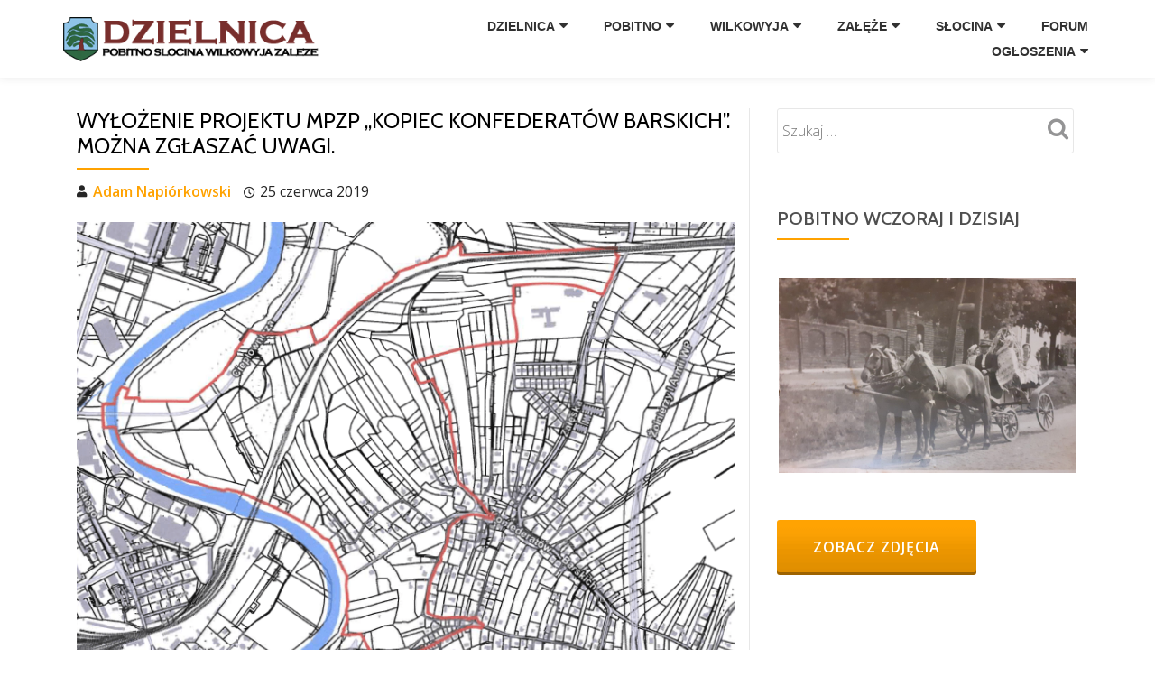

--- FILE ---
content_type: text/html; charset=UTF-8
request_url: https://dzielnica.rzeszow.pl/wylozenie-projektu-mpzp-kopiec-konfederatow-barskich-mozna-zglaszac-uwagi/
body_size: 17510
content:
<!DOCTYPE html>
<html lang="pl-PL" class="no-js">
<head>
<meta charset="UTF-8">
<meta name="viewport" content="width=device-width, initial-scale=1">
<link rel="profile" href="https://gmpg.org/xfn/11">
<link rel="pingback" href="https://dzielnica.rzeszow.pl/xmlrpc.php">
<script async src="//pagead2.googlesyndication.com/pagead/js/adsbygoogle.js"></script>
<script>
     (adsbygoogle = window.adsbygoogle || []).push({
          google_ad_client: "ca-pub-3478473642356477",
          enable_page_level_ads: true
     });
</script>
<title>Wyłożenie projektu MPZP „Kopiec Konfederatów Barskich”. Można zgłaszać uwagi. &#8211; Pobitno Osiedle Wilkowyja Załęże Słocina</title>
<meta name='robots' content='max-image-preview:large' />
<link rel='dns-prefetch' href='//use.fontawesome.com' />
<link rel='dns-prefetch' href='//fonts.googleapis.com' />
<link rel="alternate" type="application/rss+xml" title="Pobitno Osiedle Wilkowyja Załęże Słocina &raquo; Kanał z wpisami" href="https://dzielnica.rzeszow.pl/feed/" />
<link rel="alternate" type="application/rss+xml" title="Pobitno Osiedle Wilkowyja Załęże Słocina &raquo; Kanał z komentarzami" href="https://dzielnica.rzeszow.pl/comments/feed/" />
<link rel="alternate" title="oEmbed (JSON)" type="application/json+oembed" href="https://dzielnica.rzeszow.pl/wp-json/oembed/1.0/embed?url=https%3A%2F%2Fdzielnica.rzeszow.pl%2Fwylozenie-projektu-mpzp-kopiec-konfederatow-barskich-mozna-zglaszac-uwagi%2F" />
<link rel="alternate" title="oEmbed (XML)" type="text/xml+oembed" href="https://dzielnica.rzeszow.pl/wp-json/oembed/1.0/embed?url=https%3A%2F%2Fdzielnica.rzeszow.pl%2Fwylozenie-projektu-mpzp-kopiec-konfederatow-barskich-mozna-zglaszac-uwagi%2F&#038;format=xml" />
<style id='wp-img-auto-sizes-contain-inline-css' type='text/css'>
img:is([sizes=auto i],[sizes^="auto," i]){contain-intrinsic-size:3000px 1500px}
/*# sourceURL=wp-img-auto-sizes-contain-inline-css */
</style>
<link rel='stylesheet' id='validate-engine-css-css' href='https://dzielnica.rzeszow.pl/wp-content/plugins/wysija-newsletters/css/validationEngine.jquery.css?ver=2.21' type='text/css' media='all' />
<style id='wp-emoji-styles-inline-css' type='text/css'>

	img.wp-smiley, img.emoji {
		display: inline !important;
		border: none !important;
		box-shadow: none !important;
		height: 1em !important;
		width: 1em !important;
		margin: 0 0.07em !important;
		vertical-align: -0.1em !important;
		background: none !important;
		padding: 0 !important;
	}
/*# sourceURL=wp-emoji-styles-inline-css */
</style>
<link rel='stylesheet' id='wp-block-library-css' href='https://dzielnica.rzeszow.pl/wp-includes/css/dist/block-library/style.min.css?ver=6.9' type='text/css' media='all' />
<style id='global-styles-inline-css' type='text/css'>
:root{--wp--preset--aspect-ratio--square: 1;--wp--preset--aspect-ratio--4-3: 4/3;--wp--preset--aspect-ratio--3-4: 3/4;--wp--preset--aspect-ratio--3-2: 3/2;--wp--preset--aspect-ratio--2-3: 2/3;--wp--preset--aspect-ratio--16-9: 16/9;--wp--preset--aspect-ratio--9-16: 9/16;--wp--preset--color--black: #000000;--wp--preset--color--cyan-bluish-gray: #abb8c3;--wp--preset--color--white: #ffffff;--wp--preset--color--pale-pink: #f78da7;--wp--preset--color--vivid-red: #cf2e2e;--wp--preset--color--luminous-vivid-orange: #ff6900;--wp--preset--color--luminous-vivid-amber: #fcb900;--wp--preset--color--light-green-cyan: #7bdcb5;--wp--preset--color--vivid-green-cyan: #00d084;--wp--preset--color--pale-cyan-blue: #8ed1fc;--wp--preset--color--vivid-cyan-blue: #0693e3;--wp--preset--color--vivid-purple: #9b51e0;--wp--preset--gradient--vivid-cyan-blue-to-vivid-purple: linear-gradient(135deg,rgb(6,147,227) 0%,rgb(155,81,224) 100%);--wp--preset--gradient--light-green-cyan-to-vivid-green-cyan: linear-gradient(135deg,rgb(122,220,180) 0%,rgb(0,208,130) 100%);--wp--preset--gradient--luminous-vivid-amber-to-luminous-vivid-orange: linear-gradient(135deg,rgb(252,185,0) 0%,rgb(255,105,0) 100%);--wp--preset--gradient--luminous-vivid-orange-to-vivid-red: linear-gradient(135deg,rgb(255,105,0) 0%,rgb(207,46,46) 100%);--wp--preset--gradient--very-light-gray-to-cyan-bluish-gray: linear-gradient(135deg,rgb(238,238,238) 0%,rgb(169,184,195) 100%);--wp--preset--gradient--cool-to-warm-spectrum: linear-gradient(135deg,rgb(74,234,220) 0%,rgb(151,120,209) 20%,rgb(207,42,186) 40%,rgb(238,44,130) 60%,rgb(251,105,98) 80%,rgb(254,248,76) 100%);--wp--preset--gradient--blush-light-purple: linear-gradient(135deg,rgb(255,206,236) 0%,rgb(152,150,240) 100%);--wp--preset--gradient--blush-bordeaux: linear-gradient(135deg,rgb(254,205,165) 0%,rgb(254,45,45) 50%,rgb(107,0,62) 100%);--wp--preset--gradient--luminous-dusk: linear-gradient(135deg,rgb(255,203,112) 0%,rgb(199,81,192) 50%,rgb(65,88,208) 100%);--wp--preset--gradient--pale-ocean: linear-gradient(135deg,rgb(255,245,203) 0%,rgb(182,227,212) 50%,rgb(51,167,181) 100%);--wp--preset--gradient--electric-grass: linear-gradient(135deg,rgb(202,248,128) 0%,rgb(113,206,126) 100%);--wp--preset--gradient--midnight: linear-gradient(135deg,rgb(2,3,129) 0%,rgb(40,116,252) 100%);--wp--preset--font-size--small: 13px;--wp--preset--font-size--medium: 20px;--wp--preset--font-size--large: 36px;--wp--preset--font-size--x-large: 42px;--wp--preset--spacing--20: 0.44rem;--wp--preset--spacing--30: 0.67rem;--wp--preset--spacing--40: 1rem;--wp--preset--spacing--50: 1.5rem;--wp--preset--spacing--60: 2.25rem;--wp--preset--spacing--70: 3.38rem;--wp--preset--spacing--80: 5.06rem;--wp--preset--shadow--natural: 6px 6px 9px rgba(0, 0, 0, 0.2);--wp--preset--shadow--deep: 12px 12px 50px rgba(0, 0, 0, 0.4);--wp--preset--shadow--sharp: 6px 6px 0px rgba(0, 0, 0, 0.2);--wp--preset--shadow--outlined: 6px 6px 0px -3px rgb(255, 255, 255), 6px 6px rgb(0, 0, 0);--wp--preset--shadow--crisp: 6px 6px 0px rgb(0, 0, 0);}:where(.is-layout-flex){gap: 0.5em;}:where(.is-layout-grid){gap: 0.5em;}body .is-layout-flex{display: flex;}.is-layout-flex{flex-wrap: wrap;align-items: center;}.is-layout-flex > :is(*, div){margin: 0;}body .is-layout-grid{display: grid;}.is-layout-grid > :is(*, div){margin: 0;}:where(.wp-block-columns.is-layout-flex){gap: 2em;}:where(.wp-block-columns.is-layout-grid){gap: 2em;}:where(.wp-block-post-template.is-layout-flex){gap: 1.25em;}:where(.wp-block-post-template.is-layout-grid){gap: 1.25em;}.has-black-color{color: var(--wp--preset--color--black) !important;}.has-cyan-bluish-gray-color{color: var(--wp--preset--color--cyan-bluish-gray) !important;}.has-white-color{color: var(--wp--preset--color--white) !important;}.has-pale-pink-color{color: var(--wp--preset--color--pale-pink) !important;}.has-vivid-red-color{color: var(--wp--preset--color--vivid-red) !important;}.has-luminous-vivid-orange-color{color: var(--wp--preset--color--luminous-vivid-orange) !important;}.has-luminous-vivid-amber-color{color: var(--wp--preset--color--luminous-vivid-amber) !important;}.has-light-green-cyan-color{color: var(--wp--preset--color--light-green-cyan) !important;}.has-vivid-green-cyan-color{color: var(--wp--preset--color--vivid-green-cyan) !important;}.has-pale-cyan-blue-color{color: var(--wp--preset--color--pale-cyan-blue) !important;}.has-vivid-cyan-blue-color{color: var(--wp--preset--color--vivid-cyan-blue) !important;}.has-vivid-purple-color{color: var(--wp--preset--color--vivid-purple) !important;}.has-black-background-color{background-color: var(--wp--preset--color--black) !important;}.has-cyan-bluish-gray-background-color{background-color: var(--wp--preset--color--cyan-bluish-gray) !important;}.has-white-background-color{background-color: var(--wp--preset--color--white) !important;}.has-pale-pink-background-color{background-color: var(--wp--preset--color--pale-pink) !important;}.has-vivid-red-background-color{background-color: var(--wp--preset--color--vivid-red) !important;}.has-luminous-vivid-orange-background-color{background-color: var(--wp--preset--color--luminous-vivid-orange) !important;}.has-luminous-vivid-amber-background-color{background-color: var(--wp--preset--color--luminous-vivid-amber) !important;}.has-light-green-cyan-background-color{background-color: var(--wp--preset--color--light-green-cyan) !important;}.has-vivid-green-cyan-background-color{background-color: var(--wp--preset--color--vivid-green-cyan) !important;}.has-pale-cyan-blue-background-color{background-color: var(--wp--preset--color--pale-cyan-blue) !important;}.has-vivid-cyan-blue-background-color{background-color: var(--wp--preset--color--vivid-cyan-blue) !important;}.has-vivid-purple-background-color{background-color: var(--wp--preset--color--vivid-purple) !important;}.has-black-border-color{border-color: var(--wp--preset--color--black) !important;}.has-cyan-bluish-gray-border-color{border-color: var(--wp--preset--color--cyan-bluish-gray) !important;}.has-white-border-color{border-color: var(--wp--preset--color--white) !important;}.has-pale-pink-border-color{border-color: var(--wp--preset--color--pale-pink) !important;}.has-vivid-red-border-color{border-color: var(--wp--preset--color--vivid-red) !important;}.has-luminous-vivid-orange-border-color{border-color: var(--wp--preset--color--luminous-vivid-orange) !important;}.has-luminous-vivid-amber-border-color{border-color: var(--wp--preset--color--luminous-vivid-amber) !important;}.has-light-green-cyan-border-color{border-color: var(--wp--preset--color--light-green-cyan) !important;}.has-vivid-green-cyan-border-color{border-color: var(--wp--preset--color--vivid-green-cyan) !important;}.has-pale-cyan-blue-border-color{border-color: var(--wp--preset--color--pale-cyan-blue) !important;}.has-vivid-cyan-blue-border-color{border-color: var(--wp--preset--color--vivid-cyan-blue) !important;}.has-vivid-purple-border-color{border-color: var(--wp--preset--color--vivid-purple) !important;}.has-vivid-cyan-blue-to-vivid-purple-gradient-background{background: var(--wp--preset--gradient--vivid-cyan-blue-to-vivid-purple) !important;}.has-light-green-cyan-to-vivid-green-cyan-gradient-background{background: var(--wp--preset--gradient--light-green-cyan-to-vivid-green-cyan) !important;}.has-luminous-vivid-amber-to-luminous-vivid-orange-gradient-background{background: var(--wp--preset--gradient--luminous-vivid-amber-to-luminous-vivid-orange) !important;}.has-luminous-vivid-orange-to-vivid-red-gradient-background{background: var(--wp--preset--gradient--luminous-vivid-orange-to-vivid-red) !important;}.has-very-light-gray-to-cyan-bluish-gray-gradient-background{background: var(--wp--preset--gradient--very-light-gray-to-cyan-bluish-gray) !important;}.has-cool-to-warm-spectrum-gradient-background{background: var(--wp--preset--gradient--cool-to-warm-spectrum) !important;}.has-blush-light-purple-gradient-background{background: var(--wp--preset--gradient--blush-light-purple) !important;}.has-blush-bordeaux-gradient-background{background: var(--wp--preset--gradient--blush-bordeaux) !important;}.has-luminous-dusk-gradient-background{background: var(--wp--preset--gradient--luminous-dusk) !important;}.has-pale-ocean-gradient-background{background: var(--wp--preset--gradient--pale-ocean) !important;}.has-electric-grass-gradient-background{background: var(--wp--preset--gradient--electric-grass) !important;}.has-midnight-gradient-background{background: var(--wp--preset--gradient--midnight) !important;}.has-small-font-size{font-size: var(--wp--preset--font-size--small) !important;}.has-medium-font-size{font-size: var(--wp--preset--font-size--medium) !important;}.has-large-font-size{font-size: var(--wp--preset--font-size--large) !important;}.has-x-large-font-size{font-size: var(--wp--preset--font-size--x-large) !important;}
/*# sourceURL=global-styles-inline-css */
</style>

<style id='classic-theme-styles-inline-css' type='text/css'>
/*! This file is auto-generated */
.wp-block-button__link{color:#fff;background-color:#32373c;border-radius:9999px;box-shadow:none;text-decoration:none;padding:calc(.667em + 2px) calc(1.333em + 2px);font-size:1.125em}.wp-block-file__button{background:#32373c;color:#fff;text-decoration:none}
/*# sourceURL=/wp-includes/css/classic-themes.min.css */
</style>
<link rel='stylesheet' id='wp-polls-css' href='https://dzielnica.rzeszow.pl/wp-content/plugins/wp-polls/polls-css.css?ver=2.77.3' type='text/css' media='all' />
<style id='wp-polls-inline-css' type='text/css'>
.wp-polls .pollbar {
	margin: 1px;
	font-size: 6px;
	line-height: 8px;
	height: 8px;
	background-image: url('https://dzielnica.rzeszow.pl/wp-content/plugins/wp-polls/images/default/pollbg.gif');
	border: 1px solid #c8c8c8;
}

/*# sourceURL=wp-polls-inline-css */
</style>
<link rel='stylesheet' id='azera-shop-font-css' href='//fonts.googleapis.com/css?family=Cabin%3A400%2C600%7COpen+Sans%3A400%2C300%2C600&#038;ver=6.9' type='text/css' media='all' />
<link rel='stylesheet' id='azera-shop-fontawesome-css' href='https://dzielnica.rzeszow.pl/wp-content/themes/azera-shop/css/font-awesome.min.css?ver=4.4.0' type='text/css' media='all' />
<link rel='stylesheet' id='azera-shop-bootstrap-style-css' href='https://dzielnica.rzeszow.pl/wp-content/themes/azera-shop/css/bootstrap.min.css?ver=3.3.1' type='text/css' media='all' />
<link rel='stylesheet' id='azera-shop-style-css' href='https://dzielnica.rzeszow.pl/wp-content/themes/azera-shop/style.css?ver=1.0.0' type='text/css' media='all' />
<style id='azera-shop-style-inline-css' type='text/css'>
body{ color: #262626}.overlay-layer-wrap{ background:rgba(0, 0, 0, 0.1);}.archive-top .section-overlay-layer{ background:rgba(0, 0, 0, 0.1);}
/*# sourceURL=azera-shop-style-inline-css */
</style>
<link rel='stylesheet' id='wp-pagenavi-css' href='https://dzielnica.rzeszow.pl/wp-content/plugins/wp-pagenavi/pagenavi-css.css?ver=2.70' type='text/css' media='all' />
<link rel='stylesheet' id='ngg_trigger_buttons-css' href='https://dzielnica.rzeszow.pl/wp-content/plugins/nextgen-gallery/products/photocrati_nextgen/modules/nextgen_gallery_display/static/trigger_buttons.css?ver=3.9.3' type='text/css' media='all' />
<link rel='stylesheet' id='shutter-0-css' href='https://dzielnica.rzeszow.pl/wp-content/plugins/nextgen-gallery/products/photocrati_nextgen/modules/lightbox/static/shutter/shutter.css?ver=3.9.3' type='text/css' media='all' />
<link rel='stylesheet' id='fontawesome_v4_shim_style-css' href='https://use.fontawesome.com/releases/v5.3.1/css/v4-shims.css?ver=6.9' type='text/css' media='all' />
<link rel='stylesheet' id='fontawesome-css' href='https://use.fontawesome.com/releases/v5.3.1/css/all.css?ver=6.9' type='text/css' media='all' />
<link rel='stylesheet' id='nextgen_basic_thumbnails_style-css' href='https://dzielnica.rzeszow.pl/wp-content/plugins/nextgen-gallery/products/photocrati_nextgen/modules/nextgen_basic_gallery/static/thumbnails/nextgen_basic_thumbnails.css?ver=3.9.3' type='text/css' media='all' />
<link rel='stylesheet' id='nextgen_pagination_style-css' href='https://dzielnica.rzeszow.pl/wp-content/plugins/nextgen-gallery/products/photocrati_nextgen/modules/nextgen_pagination/static/style.css?ver=3.9.3' type='text/css' media='all' />
<link rel='stylesheet' id='nextgen_widgets_style-css' href='https://dzielnica.rzeszow.pl/wp-content/plugins/nextgen-gallery/products/photocrati_nextgen/modules/widget/static/widgets.css?ver=3.9.3' type='text/css' media='all' />
<link rel='stylesheet' id='ngg_basic_slideshow_style-css' href='https://dzielnica.rzeszow.pl/wp-content/plugins/nextgen-gallery/products/photocrati_nextgen/modules/nextgen_basic_gallery/static/slideshow/ngg_basic_slideshow.css?ver=3.9.3' type='text/css' media='all' />
<link rel='stylesheet' id='ngg_slick_slideshow_style-css' href='https://dzielnica.rzeszow.pl/wp-content/plugins/nextgen-gallery/products/photocrati_nextgen/modules/nextgen_basic_gallery/static/slideshow/slick/slick.css?ver=3.9.3' type='text/css' media='all' />
<link rel='stylesheet' id='ngg_slick_slideshow_theme-css' href='https://dzielnica.rzeszow.pl/wp-content/plugins/nextgen-gallery/products/photocrati_nextgen/modules/nextgen_basic_gallery/static/slideshow/slick/slick-theme.css?ver=3.9.3' type='text/css' media='all' />
<link rel='stylesheet' id='nextgen_basic_slideshow_style-css' href='https://dzielnica.rzeszow.pl/wp-content/plugins/nextgen-gallery/products/photocrati_nextgen/modules/nextgen_basic_gallery/static/slideshow/ngg_basic_slideshow.css?ver=3.9.3' type='text/css' media='all' />
<link rel='stylesheet' id='nggallery-css' href='https://dzielnica.rzeszow.pl/wp-content/ngg_styles/nggallery.css?ver=3.9.3' type='text/css' media='all' />
<script type="text/javascript" src="https://dzielnica.rzeszow.pl/wp-includes/js/jquery/jquery.min.js?ver=3.7.1" id="jquery-core-js"></script>
<script type="text/javascript" src="https://dzielnica.rzeszow.pl/wp-includes/js/jquery/jquery-migrate.min.js?ver=3.4.1" id="jquery-migrate-js"></script>
<script type="text/javascript" id="photocrati_ajax-js-extra">
/* <![CDATA[ */
var photocrati_ajax = {"url":"https://dzielnica.rzeszow.pl/index.php?photocrati_ajax=1","wp_home_url":"https://dzielnica.rzeszow.pl","wp_site_url":"https://dzielnica.rzeszow.pl","wp_root_url":"https://dzielnica.rzeszow.pl","wp_plugins_url":"https://dzielnica.rzeszow.pl/wp-content/plugins","wp_content_url":"https://dzielnica.rzeszow.pl/wp-content","wp_includes_url":"https://dzielnica.rzeszow.pl/wp-includes/","ngg_param_slug":"nggallery"};
//# sourceURL=photocrati_ajax-js-extra
/* ]]> */
</script>
<script type="text/javascript" src="https://dzielnica.rzeszow.pl/wp-content/plugins/nextgen-gallery/products/photocrati_nextgen/modules/ajax/static/ajax.min.js?ver=3.9.3" id="photocrati_ajax-js"></script>
<script type="text/javascript" src="https://dzielnica.rzeszow.pl/wp-content/plugins/nextgen-gallery/products/photocrati_nextgen/modules/nextgen_basic_gallery/static/thumbnails/nextgen_basic_thumbnails.js?ver=3.9.3" id="photocrati-nextgen_basic_thumbnails-js"></script>
<script type="text/javascript" src="https://use.fontawesome.com/releases/v5.3.1/js/v4-shims.js?ver=5.3.1" id="fontawesome_v4_shim-js"></script>
<script type="text/javascript" defer integrity="sha384-kW+oWsYx3YpxvjtZjFXqazFpA7UP/MbiY4jvs+RWZo2+N94PFZ36T6TFkc9O3qoB" crossorigin="anonymous" data-auto-replace-svg="false" data-keep-original-source="false" data-search-pseudo-elements src="https://use.fontawesome.com/releases/v5.3.1/js/all.js?ver=5.3.1" id="fontawesome-js"></script>
<script type="text/javascript" src="https://dzielnica.rzeszow.pl/wp-content/plugins/nextgen-gallery/products/photocrati_nextgen/modules/nextgen_basic_gallery/static/thumbnails/ajax_pagination.js?ver=3.9.3" id="nextgen-basic-thumbnails-ajax-pagination-js"></script>
<script type="text/javascript" src="https://dzielnica.rzeszow.pl/wp-content/plugins/nextgen-gallery/products/photocrati_nextgen/modules/nextgen_basic_gallery/static/slideshow/slick/slick-1.8.0-modded.js?ver=3.9.3" id="ngg_slick-js"></script>
<script type="text/javascript" src="https://dzielnica.rzeszow.pl/wp-content/plugins/nextgen-gallery/products/photocrati_nextgen/modules/nextgen_basic_gallery/static/slideshow/ngg_basic_slideshow.js?ver=3.9.3" id="photocrati-nextgen_basic_slideshow-js"></script>
<link rel="https://api.w.org/" href="https://dzielnica.rzeszow.pl/wp-json/" /><link rel="alternate" title="JSON" type="application/json" href="https://dzielnica.rzeszow.pl/wp-json/wp/v2/posts/5639" /><link rel="EditURI" type="application/rsd+xml" title="RSD" href="https://dzielnica.rzeszow.pl/xmlrpc.php?rsd" />
<meta name="generator" content="WordPress 6.9" />
<link rel="canonical" href="https://dzielnica.rzeszow.pl/wylozenie-projektu-mpzp-kopiec-konfederatow-barskich-mozna-zglaszac-uwagi/" />
<link rel='shortlink' href='https://dzielnica.rzeszow.pl/?p=5639' />

		<!-- GA Google Analytics @ https://m0n.co/ga -->
		<script>
			(function(i,s,o,g,r,a,m){i['GoogleAnalyticsObject']=r;i[r]=i[r]||function(){
			(i[r].q=i[r].q||[]).push(arguments)},i[r].l=1*new Date();a=s.createElement(o),
			m=s.getElementsByTagName(o)[0];a.async=1;a.src=g;m.parentNode.insertBefore(a,m)
			})(window,document,'script','https://www.google-analytics.com/analytics.js','ga');
			ga('create', 'UA-18356283-3', 'auto');
			ga('require', 'displayfeatures');
			ga('send', 'pageview');
		</script>

	<!--[if lt IE 9]>
<script src="https://dzielnica.rzeszow.pl/wp-content/themes/azera-shop/js/html5shiv.min.js"></script>
<![endif]-->
<style type="text/css">.wpa-field--website_address, .adverts-field-name-website_address { display: none !important }</style><style type="text/css">.saboxplugin-wrap{-webkit-box-sizing:border-box;-moz-box-sizing:border-box;-ms-box-sizing:border-box;box-sizing:border-box;border:1px solid #eee;width:100%;clear:both;display:block;overflow:hidden;word-wrap:break-word;position:relative}.saboxplugin-wrap .saboxplugin-gravatar{float:left;padding:0 20px 20px 20px}.saboxplugin-wrap .saboxplugin-gravatar img{max-width:100px;height:auto;border-radius:0;}.saboxplugin-wrap .saboxplugin-authorname{font-size:18px;line-height:1;margin:20px 0 0 20px;display:block}.saboxplugin-wrap .saboxplugin-authorname a{text-decoration:none}.saboxplugin-wrap .saboxplugin-authorname a:focus{outline:0}.saboxplugin-wrap .saboxplugin-desc{display:block;margin:5px 20px}.saboxplugin-wrap .saboxplugin-desc a{text-decoration:underline}.saboxplugin-wrap .saboxplugin-desc p{margin:5px 0 12px}.saboxplugin-wrap .saboxplugin-web{margin:0 20px 15px;text-align:left}.saboxplugin-wrap .sab-web-position{text-align:right}.saboxplugin-wrap .saboxplugin-web a{color:#ccc;text-decoration:none}.saboxplugin-wrap .saboxplugin-socials{position:relative;display:block;background:#fcfcfc;padding:5px;border-top:1px solid #eee}.saboxplugin-wrap .saboxplugin-socials a svg{width:20px;height:20px}.saboxplugin-wrap .saboxplugin-socials a svg .st2{fill:#fff; transform-origin:center center;}.saboxplugin-wrap .saboxplugin-socials a svg .st1{fill:rgba(0,0,0,.3)}.saboxplugin-wrap .saboxplugin-socials a:hover{opacity:.8;-webkit-transition:opacity .4s;-moz-transition:opacity .4s;-o-transition:opacity .4s;transition:opacity .4s;box-shadow:none!important;-webkit-box-shadow:none!important}.saboxplugin-wrap .saboxplugin-socials .saboxplugin-icon-color{box-shadow:none;padding:0;border:0;-webkit-transition:opacity .4s;-moz-transition:opacity .4s;-o-transition:opacity .4s;transition:opacity .4s;display:inline-block;color:#fff;font-size:0;text-decoration:inherit;margin:5px;-webkit-border-radius:0;-moz-border-radius:0;-ms-border-radius:0;-o-border-radius:0;border-radius:0;overflow:hidden}.saboxplugin-wrap .saboxplugin-socials .saboxplugin-icon-grey{text-decoration:inherit;box-shadow:none;position:relative;display:-moz-inline-stack;display:inline-block;vertical-align:middle;zoom:1;margin:10px 5px;color:#444;fill:#444}.clearfix:after,.clearfix:before{content:' ';display:table;line-height:0;clear:both}.ie7 .clearfix{zoom:1}.saboxplugin-socials.sabox-colored .saboxplugin-icon-color .sab-twitch{border-color:#38245c}.saboxplugin-socials.sabox-colored .saboxplugin-icon-color .sab-behance{border-color:#003eb0}.saboxplugin-socials.sabox-colored .saboxplugin-icon-color .sab-deviantart{border-color:#036824}.saboxplugin-socials.sabox-colored .saboxplugin-icon-color .sab-digg{border-color:#00327c}.saboxplugin-socials.sabox-colored .saboxplugin-icon-color .sab-dribbble{border-color:#ba1655}.saboxplugin-socials.sabox-colored .saboxplugin-icon-color .sab-facebook{border-color:#1e2e4f}.saboxplugin-socials.sabox-colored .saboxplugin-icon-color .sab-flickr{border-color:#003576}.saboxplugin-socials.sabox-colored .saboxplugin-icon-color .sab-github{border-color:#264874}.saboxplugin-socials.sabox-colored .saboxplugin-icon-color .sab-google{border-color:#0b51c5}.saboxplugin-socials.sabox-colored .saboxplugin-icon-color .sab-html5{border-color:#902e13}.saboxplugin-socials.sabox-colored .saboxplugin-icon-color .sab-instagram{border-color:#1630aa}.saboxplugin-socials.sabox-colored .saboxplugin-icon-color .sab-linkedin{border-color:#00344f}.saboxplugin-socials.sabox-colored .saboxplugin-icon-color .sab-pinterest{border-color:#5b040e}.saboxplugin-socials.sabox-colored .saboxplugin-icon-color .sab-reddit{border-color:#992900}.saboxplugin-socials.sabox-colored .saboxplugin-icon-color .sab-rss{border-color:#a43b0a}.saboxplugin-socials.sabox-colored .saboxplugin-icon-color .sab-sharethis{border-color:#5d8420}.saboxplugin-socials.sabox-colored .saboxplugin-icon-color .sab-soundcloud{border-color:#995200}.saboxplugin-socials.sabox-colored .saboxplugin-icon-color .sab-spotify{border-color:#0f612c}.saboxplugin-socials.sabox-colored .saboxplugin-icon-color .sab-stackoverflow{border-color:#a95009}.saboxplugin-socials.sabox-colored .saboxplugin-icon-color .sab-steam{border-color:#006388}.saboxplugin-socials.sabox-colored .saboxplugin-icon-color .sab-user_email{border-color:#b84e05}.saboxplugin-socials.sabox-colored .saboxplugin-icon-color .sab-tumblr{border-color:#10151b}.saboxplugin-socials.sabox-colored .saboxplugin-icon-color .sab-twitter{border-color:#0967a0}.saboxplugin-socials.sabox-colored .saboxplugin-icon-color .sab-vimeo{border-color:#0d7091}.saboxplugin-socials.sabox-colored .saboxplugin-icon-color .sab-windows{border-color:#003f71}.saboxplugin-socials.sabox-colored .saboxplugin-icon-color .sab-whatsapp{border-color:#003f71}.saboxplugin-socials.sabox-colored .saboxplugin-icon-color .sab-wordpress{border-color:#0f3647}.saboxplugin-socials.sabox-colored .saboxplugin-icon-color .sab-yahoo{border-color:#14002d}.saboxplugin-socials.sabox-colored .saboxplugin-icon-color .sab-youtube{border-color:#900}.saboxplugin-socials.sabox-colored .saboxplugin-icon-color .sab-xing{border-color:#000202}.saboxplugin-socials.sabox-colored .saboxplugin-icon-color .sab-mixcloud{border-color:#2475a0}.saboxplugin-socials.sabox-colored .saboxplugin-icon-color .sab-vk{border-color:#243549}.saboxplugin-socials.sabox-colored .saboxplugin-icon-color .sab-medium{border-color:#00452c}.saboxplugin-socials.sabox-colored .saboxplugin-icon-color .sab-quora{border-color:#420e00}.saboxplugin-socials.sabox-colored .saboxplugin-icon-color .sab-meetup{border-color:#9b181c}.saboxplugin-socials.sabox-colored .saboxplugin-icon-color .sab-goodreads{border-color:#000}.saboxplugin-socials.sabox-colored .saboxplugin-icon-color .sab-snapchat{border-color:#999700}.saboxplugin-socials.sabox-colored .saboxplugin-icon-color .sab-500px{border-color:#00557f}.saboxplugin-socials.sabox-colored .saboxplugin-icon-color .sab-mastodont{border-color:#185886}.sabox-plus-item{margin-bottom:20px}@media screen and (max-width:480px){.saboxplugin-wrap{text-align:center}.saboxplugin-wrap .saboxplugin-gravatar{float:none;padding:20px 0;text-align:center;margin:0 auto;display:block}.saboxplugin-wrap .saboxplugin-gravatar img{float:none;display:inline-block;display:-moz-inline-stack;vertical-align:middle;zoom:1}.saboxplugin-wrap .saboxplugin-desc{margin:0 10px 20px;text-align:center}.saboxplugin-wrap .saboxplugin-authorname{text-align:center;margin:10px 0 20px}}body .saboxplugin-authorname a,body .saboxplugin-authorname a:hover{box-shadow:none;-webkit-box-shadow:none}a.sab-profile-edit{font-size:16px!important;line-height:1!important}.sab-edit-settings a,a.sab-profile-edit{color:#0073aa!important;box-shadow:none!important;-webkit-box-shadow:none!important}.sab-edit-settings{margin-right:15px;position:absolute;right:0;z-index:2;bottom:10px;line-height:20px}.sab-edit-settings i{margin-left:5px}.saboxplugin-socials{line-height:1!important}.rtl .saboxplugin-wrap .saboxplugin-gravatar{float:right}.rtl .saboxplugin-wrap .saboxplugin-authorname{display:flex;align-items:center}.rtl .saboxplugin-wrap .saboxplugin-authorname .sab-profile-edit{margin-right:10px}.rtl .sab-edit-settings{right:auto;left:0}img.sab-custom-avatar{max-width:75px;}.saboxplugin-wrap {margin-top:10px; margin-bottom:0px; padding: 0px 0px }.saboxplugin-wrap .saboxplugin-authorname {font-size:18px; line-height:25px;}.saboxplugin-wrap .saboxplugin-desc p, .saboxplugin-wrap .saboxplugin-desc {font-size:14px !important; line-height:21px !important;}.saboxplugin-wrap .saboxplugin-web {font-size:14px;}.saboxplugin-wrap .saboxplugin-socials a svg {width:36px;height:36px;}</style><link rel="icon" href="https://dzielnica.rzeszow.pl/wp-content/uploads/2020/02/herbpobitno3.png" sizes="32x32" />
<link rel="icon" href="https://dzielnica.rzeszow.pl/wp-content/uploads/2020/02/herbpobitno3.png" sizes="192x192" />
<link rel="apple-touch-icon" href="https://dzielnica.rzeszow.pl/wp-content/uploads/2020/02/herbpobitno3.png" />
<meta name="msapplication-TileImage" content="https://dzielnica.rzeszow.pl/wp-content/uploads/2020/02/herbpobitno3.png" />
		<style type="text/css" id="wp-custom-css">
			
.colored-line, .archive-top {display: none;}
.archive-top {background-size: 100% 220px;}
.ap-field-desc {display: none}
.ap-login-buttons {display: none}
.archive-top-text {display: none}
.nav-links {display: none}
.post-comments {display: none}
#comments {display: none}

.adverts-field-account, .adverts-field-name-_adverts_account {display: none}
.navbar-header-wrap,
.header-logo-wrap
{width: 300px !important}
		</style>
		</head>

<body itemscope itemtype="http://schema.org/WebPage" class="wp-singular post-template-default single single-post postid-5639 single-format-standard wp-theme-azera-shop group-blog" dir="
																			ltr">
<a class="skip-link screen-reader-text" href="#content">Przejdź do treści</a>
<header itemscope itemtype="http://schema.org/WPHeader" id="masthead" role="banner" data-stellar-background-ratio="0.5" class="header header-style-one site-header">

	<!-- COLOR OVER IMAGE -->
		<div class="overlay-layer-nav
	sticky-navigation-open">

		<!-- STICKY NAVIGATION -->
		<div class="navbar navbar-inverse bs-docs-nav navbar-fixed-top sticky-navigation appear-on-scroll">
			<!-- CONTAINER -->
			<div class="container">



				<div class="header-container-wrap">

					<div class="navbar-header navbar-header-wrap">

						<!-- LOGO -->
						<div class="header-logo-wrap">
							<a href="https://dzielnica.rzeszow.pl/" class="navbar-brand" title="Pobitno Osiedle Wilkowyja Załęże Słocina"><img src="https://dzielnica.rzeszow.pl/wp-content/uploads/2019/11/herbpobitno3.png" alt="Pobitno Osiedle Wilkowyja Załęże Słocina"></a><div class="header-logo-wrap text-header azera_shop_only_customizer"><h1 itemprop="headline" id="site-title" class="site-title"><a href="https://dzielnica.rzeszow.pl/" title="Pobitno Osiedle Wilkowyja Załęże Słocina" rel="home">Pobitno Osiedle Wilkowyja Załęże Słocina</a></h1><p itemprop="description" id="site-description" class="site-description">Stowarzyszenie Dzielnica - Aktualności inwestycje problemy zgłoszenia mieszkańców</p></div>						</div>

						<div class="header-button-wrap">
							<button title='Włącz Menu' aria-controls='menu-main-menu' aria-expanded='false' type="button" class="navbar-toggle menu-toggle" id="menu-toggle" data-toggle="collapse" data-target="#menu-primary">
								<span class="screen-reader-text">Włącz nawigację</span>
								<span class="icon-bar"></span>
								<span class="icon-bar"></span>
								<span class="icon-bar"></span>
							</button>
						</div><!-- .header-button-wrap -->

					</div><!-- .navbar-header-wrap -->


					<!-- MENU -->
					<div class="header-nav-wrap">
						<div itemscope itemtype="http://schema.org/SiteNavigationElement" aria-label="Pierwsze Menu" id="menu-primary" class="navbar-collapse collapse">
							<!-- LOGO ON STICKY NAV BAR -->
							<div id="site-header-menu" class="site-header-menu">
								<nav id="site-navigation" class="main-navigation" role="navigation">
									<div class="menu-menu-container"><ul id="menu-menu" class="primary-menu small-text"><li id="menu-item-5933" class="menu-item menu-item-type-taxonomy menu-item-object-category current-post-ancestor menu-item-has-children menu-item-5933"><a href="https://dzielnica.rzeszow.pl/category/aktualnosci/">Dzielnica</a>
<ul class="sub-menu">
	<li id="menu-item-6026" class="menu-item menu-item-type-taxonomy menu-item-object-category current-post-ancestor menu-item-6026"><a href="https://dzielnica.rzeszow.pl/category/aktualnosci/">Aktualności</a></li>
	<li id="menu-item-6555" class="menu-item menu-item-type-post_type menu-item-object-page menu-item-6555"><a href="https://dzielnica.rzeszow.pl/stowarzyszenie-dzielnica-pobitno-wilkowyja-zaleze-slocina/">STOWARZYSZENIE DZIELNICA</a></li>
	<li id="menu-item-4710" class="menu-item menu-item-type-post_type menu-item-object-page menu-item-4710"><a href="https://dzielnica.rzeszow.pl/kalendarz/">Kalendarz</a></li>
	<li id="menu-item-4720" class="menu-item menu-item-type-taxonomy menu-item-object-category menu-item-4720"><a href="https://dzielnica.rzeszow.pl/category/aktualnosci/kultura/">Kultura</a></li>
	<li id="menu-item-6032" class="menu-item menu-item-type-taxonomy menu-item-object-category menu-item-6032"><a href="https://dzielnica.rzeszow.pl/category/aktualnosci/sport/">Sport</a></li>
	<li id="menu-item-4805" class="menu-item menu-item-type-post_type menu-item-object-page menu-item-4805"><a href="https://dzielnica.rzeszow.pl/inwestycje/">Inwestycje</a></li>
	<li id="menu-item-8813" class="menu-item menu-item-type-post_type menu-item-object-page menu-item-8813"><a href="https://dzielnica.rzeszow.pl/gazetka/">gazetka</a></li>
	<li id="menu-item-4640" class="menu-item menu-item-type-post_type menu-item-object-page menu-item-has-children menu-item-4640"><a href="https://dzielnica.rzeszow.pl/kontakt/">KONTAKT</a>
	<ul class="sub-menu">
		<li id="menu-item-4624" class="anspress-menu-ask menu-item menu-item-type-post_type menu-item-object-page menu-item-4624"><a href="https://dzielnica.rzeszow.pl/forum/ask/">Napisz do nas</a></li>
	</ul>
</li>
</ul>
</li>
<li id="menu-item-4721" class="menu-item menu-item-type-taxonomy menu-item-object-category current-post-ancestor current-menu-parent current-post-parent menu-item-has-children menu-item-4721"><a href="https://dzielnica.rzeszow.pl/category/aktualnosci/pobitno/">Pobitno</a>
<ul class="sub-menu">
	<li id="menu-item-6027" class="menu-item menu-item-type-taxonomy menu-item-object-category current-post-ancestor current-menu-parent current-post-parent menu-item-6027"><a href="https://dzielnica.rzeszow.pl/category/aktualnosci/pobitno/">Aktualności</a></li>
	<li id="menu-item-4797" class="menu-item menu-item-type-post_type menu-item-object-page menu-item-4797"><a href="https://dzielnica.rzeszow.pl/ciekawe-miejsca/">Ciekawe miejsca</a></li>
	<li id="menu-item-4798" class="menu-item menu-item-type-post_type menu-item-object-page menu-item-4798"><a href="https://dzielnica.rzeszow.pl/historia/">Historia Pobitna</a></li>
	<li id="menu-item-4765" class="menu-item menu-item-type-post_type menu-item-object-page menu-item-4765"><a href="https://dzielnica.rzeszow.pl/pobitno/o-pobitnie/">O Pobitnie</a></li>
	<li id="menu-item-7580" class="menu-item menu-item-type-post_type menu-item-object-page menu-item-7580"><a href="https://dzielnica.rzeszow.pl/galerie/">WYSTAWA</a></li>
	<li id="menu-item-8917" class="menu-item menu-item-type-post_type menu-item-object-page menu-item-8917"><a href="https://dzielnica.rzeszow.pl/rzeszowskim-szlakiem-konfederacji-barskiej/">Rzeszowskim Szlakiem Konfederacji Barskiej</a></li>
</ul>
</li>
<li id="menu-item-4722" class="menu-item menu-item-type-taxonomy menu-item-object-category menu-item-has-children menu-item-4722"><a href="https://dzielnica.rzeszow.pl/category/aktualnosci/wilkowyja/">Wilkowyja</a>
<ul class="sub-menu">
	<li id="menu-item-6041" class="menu-item menu-item-type-taxonomy menu-item-object-category menu-item-6041"><a href="https://dzielnica.rzeszow.pl/category/aktualnosci/wilkowyja/">Aktualności</a></li>
	<li id="menu-item-6040" class="menu-item menu-item-type-post_type menu-item-object-page menu-item-6040"><a href="https://dzielnica.rzeszow.pl/historia-wilkowyi/">Historia Wilkowyi</a></li>
	<li id="menu-item-6190" class="menu-item menu-item-type-post_type menu-item-object-page menu-item-6190"><a href="https://dzielnica.rzeszow.pl/warto-zobaczyc/">Warto zobaczyć</a></li>
</ul>
</li>
<li id="menu-item-4723" class="menu-item menu-item-type-taxonomy menu-item-object-category menu-item-has-children menu-item-4723"><a href="https://dzielnica.rzeszow.pl/category/aktualnosci/zaleze/">Załęże</a>
<ul class="sub-menu">
	<li id="menu-item-7002" class="menu-item menu-item-type-taxonomy menu-item-object-category menu-item-7002"><a href="https://dzielnica.rzeszow.pl/category/aktualnosci/zaleze/">Aktualności</a></li>
	<li id="menu-item-6606" class="menu-item menu-item-type-post_type menu-item-object-page menu-item-6606"><a href="https://dzielnica.rzeszow.pl/historia-zaleza/">Historia Załęża</a></li>
</ul>
</li>
<li id="menu-item-5921" class="menu-item menu-item-type-taxonomy menu-item-object-category menu-item-has-children menu-item-5921"><a href="https://dzielnica.rzeszow.pl/category/aktualnosci/slocina/">Słocina</a>
<ul class="sub-menu">
	<li id="menu-item-7003" class="menu-item menu-item-type-taxonomy menu-item-object-category menu-item-7003"><a href="https://dzielnica.rzeszow.pl/category/aktualnosci/slocina/">Aktualności</a></li>
	<li id="menu-item-6565" class="menu-item menu-item-type-post_type menu-item-object-page menu-item-6565"><a href="https://dzielnica.rzeszow.pl/aktualnosci1/">Historia Słociny</a></li>
	<li id="menu-item-7099" class="menu-item menu-item-type-post_type menu-item-object-page menu-item-7099"><a href="https://dzielnica.rzeszow.pl/co-warto-zobaczyc/">Co warto zobaczyć</a></li>
</ul>
</li>
<li id="menu-item-4623" class="anspress-menu-base menu-item menu-item-type-post_type menu-item-object-page menu-item-4623"><a href="https://dzielnica.rzeszow.pl/forum/">Forum</a></li>
<li id="menu-item-5383" class="menu-item menu-item-type-post_type menu-item-object-page menu-item-has-children menu-item-5383"><a href="https://dzielnica.rzeszow.pl/ogloszenia/">Ogłoszenia</a>
<ul class="sub-menu">
	<li id="menu-item-5382" class="menu-item menu-item-type-post_type menu-item-object-page menu-item-5382"><a href="https://dzielnica.rzeszow.pl/dodaj/">dodaj</a></li>
</ul>
</li>
</ul></div>								</nav>
							</div>
						</div><!-- .navbar-collapse -->
					</div><!-- .header-nav-wrap -->

					
				</div><!--  -->



			</div>
			<!-- /END CONTAINER -->
		</div>
		<!-- /END STICKY NAVIGATION -->
    </div>
    </header>
	    <div class="content-wrap">
    <div class="container ">
	    <div id="primary" class="content-area col-md-8">
	
	<main itemscope itemtype="http://schema.org/WebPageElement" itemprop="mainContentOfPage" id="main" class="site-main" role="main">

			
<article id="post-5639" class="content-single-page post-5639 post type-post status-publish format-standard has-post-thumbnail hentry category-pobitno">
	<header class="entry-header single-header">
		<h1 itemprop="headline" class="entry-title single-title">Wyłożenie projektu MPZP „Kopiec Konfederatów Barskich”. Można zgłaszać uwagi.</h1>		<div class="colored-line-left"></div><div class="clearfix"></div>
		        <div class="entry-meta single-entry-meta">
			<span class="author-link" itemprop="author" itemscope="" itemtype="http://schema.org/Person">
				<span itemprop="name" class="post-author author vcard">
					<i class="fa fa-user" aria-hidden="true"></i><a
                            href="https://dzielnica.rzeszow.pl/author/adam/" itemprop="url"
                            rel="author">Adam Napiórkowski</a>
				</span>
			</span>
            <time class="post-time posted-on published" datetime="2019-06-25T21:28:51+02:00" itemprop="datePublished">
                <i class="fa fa-clock-o" aria-hidden="true"></i>25 czerwca 2019            </time>
            <a href="https://dzielnica.rzeszow.pl/wylozenie-projektu-mpzp-kopiec-konfederatow-barskich-mozna-zglaszac-uwagi/#respond" class="post-comments">
                <i class="fa fa-comment-o"
                   aria-hidden="true"></i>Brak komentarzy            </a>
        </div><!-- .entry-meta -->
			</header><!-- .entry-header -->

	<div itemprop="text" class="entry-content">
		<p><strong><img fetchpriority="high" decoding="async" class="aligncenter size-full wp-image-5640" src="https://pobitno.pl/wp-content/uploads/2019/06/MPZPkopieckonfeder.png" alt="" width="775" height="649" srcset="https://dzielnica.rzeszow.pl/wp-content/uploads/2019/06/MPZPkopieckonfeder.png 775w, https://dzielnica.rzeszow.pl/wp-content/uploads/2019/06/MPZPkopieckonfeder-300x251.png 300w, https://dzielnica.rzeszow.pl/wp-content/uploads/2019/06/MPZPkopieckonfeder-768x643.png 768w" sizes="(max-width: 775px) 100vw, 775px" /><br />
Od 19 czerwca 2019 r. do 19 lipca 2019 r.</strong> w siedzibie Biura Rozwoju Miasta Rzeszowa, ul. Ks. Jałowego 23A, II piętro, pokój nr 213, w godz. pracy Biura, tj. od 7<sup>00</sup> do 15<sup>00</sup> jest wyłożony do publicznego wglądu projektu Miejscowego Planu Zagospodarowania Przestrzennego <strong>Nr 284/7/2016 „Kopiec Konfederatów Barskich” w Rzeszowie</strong> wraz z prognozą oddziaływania na środowisko.</p>
<p>Dyskusja publiczna nad przyjętymi w projekcie planu miejscowego rozwiązaniami odbędzie się w dniu <strong>11 lipca 2019 r.</strong> w sali konferencyjnej – pokój nr 103, I piętro, ul. Ks. Jałowego 23A,<strong> o godz. 10<sup>00</sup>.</strong></p>
<p>Zgodnie z art. 18 ust.1 ustawy o planowaniu i zagospodarowaniu przestrzennym, każdy, kto kwestionuje ustalenia przyjęte w projekcie planu miejscowego, może wnieść uwagi.</p>
<p>Uwagi należy składać na piśmie do Prezydenta Miasta Rzeszowa, Rynek 1, 35-064 Rzeszów, z podaniem imienia i nazwiska lub nazwy jednostki organizacyjnej i adresu, oznaczenia nieruchomości, której uwaga dotyczy, w nieprzekraczalnym terminie <strong>do dnia 2 sierpnia 2019 r.</strong></p>
<p>Organem właściwym do rozpatrzenia uwag  jest Prezydent Miasta Rzeszowa.</p>
<div class="saboxplugin-wrap" itemtype="http://schema.org/Person" itemscope itemprop="author"><div class="saboxplugin-tab"><div class="saboxplugin-gravatar"><img decoding="async" src="https://dzielnica.rzeszow.pl/wp-content/uploads/2019/01/adam-napiórkowski.jpg" width="100"  height="100" alt="" itemprop="image"></div><div class="saboxplugin-authorname"><a href="https://dzielnica.rzeszow.pl/author/adam/" class="vcard author" rel="author"><span class="fn">Adam Napiórkowski</span></a></div><div class="saboxplugin-desc"><div itemprop="description"></div></div><div class="saboxplugin-web "><a href="http://pobitno.pl" target="_self" >pobitno.pl</a></div><div class="clearfix"></div><div class="saboxplugin-socials sabox-colored"><a title="User email" target="_self" href="/cdn-cgi/l/email-protection#bcd2d5d0d3d29a9f8c8a8887ccd39a9f8c858587c6c89a9f8c858b8792da9a9f8d8c8587" rel="nofollow noopener" class="saboxplugin-icon-color"><svg class="sab-user_email" xmlns="http://www.w3.org/2000/svg" viewBox="0 0 500 500.7"><rect x="0.2" y="0.3" class="st0" width="500" height="500" fill="#F97E2A" /><polygon class="st1" points="500.2 269.8 500.2 500.3 270.3 500.3 115 344.7 220.3 297.9 115 192.2 380.6 150.9 " /><path class="st2" d="M385.1 214.6c2.1-1.7 5.3-0.1 5.3 2.6v112c0 14.5-11.8 26.3-26.3 26.3H136.3c-14.5 0-26.3-11.8-26.3-26.3v-112c0-2.7 3.1-4.3 5.3-2.6 12.3 9.5 28.5 21.6 84.4 62.2 11.6 8.4 31.1 26.2 50.5 26.1 19.6 0.2 39.4-18 50.6-26.1C356.6 236.3 372.9 224.1 385.1 214.6zM250.2 285.4c12.7 0.2 31-16 40.2-22.7 72.7-52.8 78.2-57.4 95-70.5 3.2-2.5 5-6.3 5-10.4v-10.4c0-14.5-11.8-26.3-26.3-26.3H136.3c-14.5 0-26.3 11.8-26.3 26.3v10.4c0 4.1 1.9 7.8 5 10.4 16.8 13.1 22.3 17.7 95 70.5C219.2 269.4 237.5 285.6 250.2 285.4L250.2 285.4z" /></svg></span></a></div></div></div>			</div><!-- .entry-content -->

	<footer class="entry-footer">
		<span class="cat-links"><i class="fa fa-folder-open-o" aria-hidden="true"></i>Opublikowany w <a href="https://dzielnica.rzeszow.pl/category/aktualnosci/pobitno/" rel="category tag">Pobitno</a></span>	</footer><!-- .entry-footer -->
</article><!-- #post-## -->
		
	<nav class="navigation post-navigation" aria-label="Wpisy">
		<h2 class="screen-reader-text">Nawigacja wpisu</h2>
		<div class="nav-links"><div class="nav-previous"><a href="https://dzielnica.rzeszow.pl/porazki-korona-i-junaka-zwyciestwo-juniorow-ze-slociny/" rel="prev">Porażki Korona i Junaka. Zwycięstwo juniorów ze Słociny</a></div><div class="nav-next"><a href="https://dzielnica.rzeszow.pl/projekt-nowego-planu-miejscowego-dla-pobitna/" rel="next">Projekt nowego Planu Miejscowego dla Pobitna</a></div></div>
	</nav>
			
	</main><!-- #main -->

    </div>
	
<div itemscope itemtype="http://schema.org/WPSideBar" role="complementary" aria-label="Główny pasek boczny" id="sidebar-secondary" class="col-md-4 widget-area">
	<aside id="search-4" class="widget widget_search"><form role="search" method="get" class="search-form" action="https://dzielnica.rzeszow.pl/">
				<label>
					<span class="screen-reader-text">Szukaj:</span>
					<input type="search" class="search-field" placeholder="Szukaj &hellip;" value="" name="s" />
				</label>
				<input type="submit" class="search-submit" value="Szukaj" />
			</form></aside><aside id="slideshow-3" class="widget widget_slideshow"><h2 class="widget-title">Pobitno wczoraj i dzisiaj</h2><div class="colored-line-left"></div><div class="clearfix widget-title-margin"></div><div class="ngg_slideshow widget">
    

<div class="ngg-galleryoverview ngg-slideshow"
	 id="ngg-slideshow-32d8c85145210142bb560587c4617287-17737967740"
     data-gallery-id="32d8c85145210142bb560587c4617287"
     style="max-width: 350px; max-height: 220px;">

 	<div id="ngg-image-0" class="ngg-gallery-slideshow-image" style="height:220px">

        <a href="https://dzielnica.rzeszow.pl/wp-content/gallery/strona-glowa-galeria/kluzzolnierzyiAWP2004.jpg"
           title="Skrzyżowanie obecnych ulic Żołnierzy I AWP, Konfederatów Barskich i Morgowej, 2004 rok, fot. Tomasz Kluz"
           data-src="https://dzielnica.rzeszow.pl/wp-content/gallery/strona-glowa-galeria/kluzzolnierzyiAWP2004.jpg"
           data-thumbnail="https://dzielnica.rzeszow.pl/wp-content/gallery/strona-glowa-galeria/thumbs/thumbs_kluzzolnierzyiAWP2004.jpg"
           data-image-id="187"
           data-title="kluzzolnierzyiAWP2004"
           data-description="Skrzyżowanie obecnych ulic Żołnierzy I AWP, Konfederatów Barskich i Morgowej, 2004 rok, fot. Tomasz Kluz"
           class="shutterset_32d8c85145210142bb560587c4617287">

            <img data-image-id='187'
                 title="Skrzyżowanie obecnych ulic Żołnierzy I AWP, Konfederatów Barskich i Morgowej, 2004 rok, fot. Tomasz Kluz"
                 alt="kluzzolnierzyiAWP2004"
                 src="https://dzielnica.rzeszow.pl/wp-content/gallery/strona-glowa-galeria/kluzzolnierzyiAWP2004.jpg"
                 style="max-height: 200px;"/>
        </a>

        </div> 
<div id="ngg-image-1" class="ngg-gallery-slideshow-image" style="height:220px">

        <a href="https://dzielnica.rzeszow.pl/wp-content/gallery/strona-glowa-galeria/20201214_175603-scaled.jpg"
           title=""
           data-src="https://dzielnica.rzeszow.pl/wp-content/gallery/strona-glowa-galeria/20201214_175603-scaled.jpg"
           data-thumbnail="https://dzielnica.rzeszow.pl/wp-content/gallery/strona-glowa-galeria/thumbs/thumbs_20201214_175603-scaled.jpg"
           data-image-id="188"
           data-title="20201214_175603-scaled"
           data-description=""
           class="shutterset_32d8c85145210142bb560587c4617287">

            <img data-image-id='188'
                 title=""
                 alt="20201214_175603-scaled"
                 src="https://dzielnica.rzeszow.pl/wp-content/gallery/strona-glowa-galeria/20201214_175603-scaled.jpg"
                 style="max-height: 200px;"/>
        </a>

        </div> 
<div id="ngg-image-2" class="ngg-gallery-slideshow-image" style="height:220px">

        <a href="https://dzielnica.rzeszow.pl/wp-content/gallery/strona-glowa-galeria/rozbitysampobitno.png"
           title="Samolot Breguet BRE 19 rozbity na Pobitnym w nocy 6/7.08.1935, fot. Narodowe Archiwum Cyfrowe"
           data-src="https://dzielnica.rzeszow.pl/wp-content/gallery/strona-glowa-galeria/rozbitysampobitno.png"
           data-thumbnail="https://dzielnica.rzeszow.pl/wp-content/gallery/strona-glowa-galeria/thumbs/thumbs_rozbitysampobitno.png"
           data-image-id="190"
           data-title="rozbitysampobitno"
           data-description="Samolot Breguet BRE 19 rozbity na Pobitnym w nocy 6/7.08.1935, fot. Narodowe Archiwum Cyfrowe"
           class="shutterset_32d8c85145210142bb560587c4617287">

            <img data-image-id='190'
                 title="Samolot Breguet BRE 19 rozbity na Pobitnym w nocy 6/7.08.1935, fot. Narodowe Archiwum Cyfrowe"
                 alt="rozbitysampobitno"
                 src="https://dzielnica.rzeszow.pl/wp-content/gallery/strona-glowa-galeria/rozbitysampobitno.png"
                 style="max-height: 200px;"/>
        </a>

        </div> 
<div id="ngg-image-3" class="ngg-gallery-slideshow-image" style="height:220px">

        <a href="https://dzielnica.rzeszow.pl/wp-content/gallery/strona-glowa-galeria/18.jpg"
           title="fot. Jacek Stankiewicz"
           data-src="https://dzielnica.rzeszow.pl/wp-content/gallery/strona-glowa-galeria/18.jpg"
           data-thumbnail="https://dzielnica.rzeszow.pl/wp-content/gallery/strona-glowa-galeria/thumbs/thumbs_18.jpg"
           data-image-id="191"
           data-title="18"
           data-description="fot. Jacek Stankiewicz"
           class="shutterset_32d8c85145210142bb560587c4617287">

            <img data-image-id='191'
                 title="fot. Jacek Stankiewicz"
                 alt="18"
                 src="https://dzielnica.rzeszow.pl/wp-content/gallery/strona-glowa-galeria/18.jpg"
                 style="max-height: 200px;"/>
        </a>

        </div> 
<div id="ngg-image-4" class="ngg-gallery-slideshow-image" style="height:220px">

        <a href="https://dzielnica.rzeszow.pl/wp-content/gallery/strona-glowa-galeria/40.jpg"
           title=""
           data-src="https://dzielnica.rzeszow.pl/wp-content/gallery/strona-glowa-galeria/40.jpg"
           data-thumbnail="https://dzielnica.rzeszow.pl/wp-content/gallery/strona-glowa-galeria/thumbs/thumbs_40.jpg"
           data-image-id="192"
           data-title="40"
           data-description=""
           class="shutterset_32d8c85145210142bb560587c4617287">

            <img data-image-id='192'
                 title=""
                 alt="40"
                 src="https://dzielnica.rzeszow.pl/wp-content/gallery/strona-glowa-galeria/40.jpg"
                 style="max-height: 200px;"/>
        </a>

        </div> 
</div>



</div>
</aside><aside id="custom_html-10" class="widget_text widget widget_custom_html"><div class="textwidget custom-html-widget"><button id="inpage_scroll_btn" class="btn btn-primary standard-button inpage-scroll" onclick="parent.location='https://dzielnica.rzeszow.pl/galerie/'"><span class="screen-reader-text">Header button label:GET STARTED</span>Zobacz zdjęcia</button></div></aside><aside id="custom_html-8" class="widget_text widget widget_custom_html"><div class="textwidget custom-html-widget"><iframe src="https://www.facebook.com/plugins/page.php?href=https%3A%2F%2Fwww.facebook.com%2Fpobitno%2F&tabs=timeline&width=340&height=500&small_header=true&adapt_container_width=true&hide_cover=false&show_facepile=false&appId=234600323345956" width="340" height="500" style="border:none;overflow:hidden" scrolling="no" frameborder="0" allowfullscreen="true" allow="autoplay; clipboard-write; encrypted-media; picture-in-picture; web-share"></iframe></div></aside><aside id="custom_html-11" class="widget_text widget widget_custom_html"><div class="textwidget custom-html-widget"><button id="inpage_scroll_btn" class="btn btn-primary standard-button inpage-scroll" onclick="parent.location='https://dzielnica.rzeszow.pl/ogloszenia/'"><span class="screen-reader-text">Header button label:GET STARTED</span>DODAJ OGŁOSZENIE</button></div></aside><aside id="recent-posts-widget-with-thumbnails-2" class="widget recent-posts-widget-with-thumbnails">
<div id="rpwwt-recent-posts-widget-with-thumbnails-2" class="rpwwt-widget">
<h2 class="widget-title">Nasza Dzielnica:</h2><div class="colored-line-left"></div><div class="clearfix widget-title-margin"></div>
	<ul>
		<li class="pobitno slocina wilkowyja zaleze"><a href="https://dzielnica.rzeszow.pl/sprawniejsza-komunikacja-miejska-wnioski-rady-osiedla-pobitno/"><img width="350" height="350" src="https://dzielnica.rzeszow.pl/wp-content/uploads/2019/01/mpk1-001-350x350.jpg" class="attachment-azera_shop_home_prod size-azera_shop_home_prod wp-post-image" alt="" decoding="async" loading="lazy" srcset="https://dzielnica.rzeszow.pl/wp-content/uploads/2019/01/mpk1-001-350x350.jpg 350w, https://dzielnica.rzeszow.pl/wp-content/uploads/2019/01/mpk1-001-150x150.jpg 150w" sizes="auto, (max-width: 350px) 100vw, 350px" /><span class="rpwwt-post-title">Sprawniejsza komunikacja miejska. Wnioski Rady Osiedla Pobitno</span></a></li>
	</ul>
</div><!-- .rpwwt-widget -->
</aside><aside id="views-3" class="widget widget_views"><h2 class="widget-title">Najchętniej czytane</h2><div class="colored-line-left"></div><div class="clearfix widget-title-margin"></div><ul>
<li><a href="https://dzielnica.rzeszow.pl/przyspieszona-budowa-obwodnicy-pobitno-wilkowyja-przez-krasne-etap-i-juz-w-2020r/" title="Przyśpieszona budowa obwodnicy Pobitno-Wilkowyja przez Krasne etap I już w 2020r.">Przyśpieszona budowa obwodnicy Pobitno-Wilkowyja przez Krasne etap I już w 2020r.</a> - 6&nbsp;890 wyświetleń</li><li><a href="https://dzielnica.rzeszow.pl/nowa-obwodnica-pobitno-wilkowyja/" title="Nowa obwodnica Pobitno &ndash; Wilkowyja">Nowa obwodnica Pobitno &ndash; Wilkowyja</a> - 6&nbsp;092 wyświetleń</li><li><a href="https://dzielnica.rzeszow.pl/obwodnica-pobitno-wilkowyja-przez-krasne/" title="Obwodnica Pobitno-Wilkowyja przez Krasne">Obwodnica Pobitno-Wilkowyja przez Krasne</a> - 5&nbsp;946 wyświetleń</li><li><a href="https://dzielnica.rzeszow.pl/galerie/" title="Wystawa &ldquo;Pobitno wczoraj i dzisiaj&rdquo;">Wystawa &ldquo;Pobitno wczoraj i dzisiaj&rdquo;</a> - 4&nbsp;804 wyświetleń</li><li><a href="https://dzielnica.rzeszow.pl/rondo-na-slocinie-skrzyzowanie-witolda-z-padarewskiego/" title="Rondo na Słocinie &ndash; skrzyżowanie Witolda z Padarewskiego">Rondo na Słocinie &ndash; skrzyżowanie Witolda z Padarewskiego</a> - 4&nbsp;298 wyświetleń</li></ul>
</aside><aside id="custom_html-2" class="widget_text widget widget_custom_html"><h2 class="widget-title">Kalendarz</h2><div class="colored-line-left"></div><div class="clearfix widget-title-margin"></div><div class="textwidget custom-html-widget"><iframe style="border-width: 0;" src="https://calendar.google.com/calendar/embed?showPrint=0&amp;height=600&amp;wkst=2&amp;hl=pl&amp;bgcolor=%23FFFFFF&amp;src=h2n6qdekf80kd95fcfsdhki10c%40group.calendar.google.com&amp;color=%23711616&amp;src=wcq~_eur_7634_Poland%23sports%40group.v.calendar.google.com&amp;color=%236B3304&amp;src=pl.polish%23holiday%40group.v.calendar.google.com&amp;color=%23125A12&amp;ctz=Europe%2FWarsaw" width="100%" height="500" frameborder="0" scrolling="no"></iframe></div></aside><aside id="custom_html-4" class="widget_text widget widget_custom_html"><h2 class="widget-title">Redakcja</h2><div class="colored-line-left"></div><div class="clearfix widget-title-margin"></div><div class="textwidget custom-html-widget"><table style="width:100%">
<tr><td>
<a href="https://dzielnica.rzeszow.pl/author/adam/"><img class="wp-image-4932 alignleft" src=/wp-content/uploads/2019/01/adam-napiórkowski.jpg>Adam Napiórkowski</a> <span style="color: #0000ff;"><a href="/cdn-cgi/l/email-protection" class="__cf_email__" data-cfemail="2d5f48494c464e474c6d5d424f44594342035d41">[email&#160;protected]</a></span><br />Tel: 601 358 911  Prezes Stowarzyszenia "Dzielnica"</td>
  </tr>
  <tr>
    <td><a href="https://dzielnica.rzeszow.pl/author/ewelina/" ><img class="wp-image-4932 alignleft" src=/wp-content/uploads/2021/01/ela2.jpg>Elżbieta Hałoń</a>
<p>Redakcja - osiedle <a href="https://dzielnica.rzeszow.pl/category/aktualnosci/slocina/" >Słocina</a>
</p></td>
  </tr>
  <tr>
    <td><a href="https://dzielnica.rzeszow.pl/author/heros333/"><img class="wp-image-4932 alignleft" src=https://multibiuro.rzeszow.pl/media/k2/users/3.jpg ><strong>Daniel Kunysz</strong> </a> Radny Miasta Rzeszowa  <br/>
tel. 661 036 797<br/>
<span style="color: #0000ff;"><a href="/cdn-cgi/l/email-protection" class="__cf_email__" data-cfemail="bbdfdad5d2ded7fbd0ced5c2c8c195c9c1dec8c1d4cc95cbd7">[email&#160;protected]</a> </span></td>
  </tr>
</table> 
<a href="https://dzielnica.rzeszow.pl/author/marcin-czyrek/" ><strong>Marcin Czyrek </strong> </a> - kat. <a href="https://dzielnica.rzeszow.pl/category/aktualnosci/pobitno" > Pobitno </a>
<br />
<a href="https://dzielnica.rzeszow.pl/author/janusz-pytel/" ><strong>Janusz Pytel </strong> </a> - kat. <a href="https://dzielnica.rzeszow.pl/category/aktualnosci/sport/sport" > Sport </a>
<br />
<a href="https://dzielnica.rzeszow.pl/author/grzegorz/" ><strong>Grzegorz Stęchły </strong> </a> - kat. <a href="https://dzielnica.rzeszow.pl/category/aktualnosci/wilkowyja" > Wilkowyja </a>
<br />
<a href="https://dzielnica.rzeszow.pl/author/kazimierz/" ><strong>Kazimierz Walat </strong> </a> - tel: 694 053 490</div></aside><aside id="custom_html-3" class="widget_text widget widget_custom_html"><div class="textwidget custom-html-widget"><button id="inpage_scroll_btn" class="btn btn-primary standard-button inpage-scroll" onclick="parent.location='http://dzielnica.rzeszow.pl/pytania/ask/'"><span class="screen-reader-text">Header button label:GET STARTED</span>Zadaj Pytanie</button>
<br /></div></aside><aside id="%1$s" class="widget %2$s"><div class="hslice" id="ngg-webslice"><h2 class="entry-title widget-title">Gazetka osiedlowa</h2><div class="colored-line-left"></div><div class="clearfix widget-title-margin"></div><div class="ngg-widget entry-content">
            <a href="https://dzielnica.rzeszow.pl/wp-content/gallery/gazetka-osiedlowa/Pobitno-3-2018-marzec-4-4.jpg"
           title=" "
           data-image-id='209'
           class="shutterset_abc0f38e9d9f07ea2061ae7eb706991d"           ><img title="Pobitno-3-2018-marzec-4-4"
                 alt="Pobitno-3-2018-marzec-4-4"
                 src="https://dzielnica.rzeszow.pl/wp-content/gallery/gazetka-osiedlowa/thumbs/thumbs_Pobitno-3-2018-marzec-4-4.jpg"
                 width="100"
                 height="75"
            /></a>
            <a href="https://dzielnica.rzeszow.pl/wp-content/gallery/gazetka-osiedlowa/Pobitno-2-2017-wrzesien-3-4.jpg"
           title=" "
           data-image-id='210'
           class="shutterset_abc0f38e9d9f07ea2061ae7eb706991d"           ><img title="Pobitno-2-2017-wrzesien-3-4"
                 alt="Pobitno-2-2017-wrzesien-3-4"
                 src="https://dzielnica.rzeszow.pl/wp-content/gallery/gazetka-osiedlowa/thumbs/thumbs_Pobitno-2-2017-wrzesien-3-4.jpg"
                 width="100"
                 height="75"
            /></a>
            <a href="https://dzielnica.rzeszow.pl/wp-content/gallery/gazetka-osiedlowa/Pobitno-3-2018-marzec-1-4.jpg"
           title=" "
           data-image-id='211'
           class="shutterset_abc0f38e9d9f07ea2061ae7eb706991d"           ><img title="Pobitno-3-2018-marzec-1-4"
                 alt="Pobitno-3-2018-marzec-1-4"
                 src="https://dzielnica.rzeszow.pl/wp-content/gallery/gazetka-osiedlowa/thumbs/thumbs_Pobitno-3-2018-marzec-1-4.jpg"
                 width="100"
                 height="75"
            /></a>
            <a href="https://dzielnica.rzeszow.pl/wp-content/gallery/gazetka-osiedlowa/Pobitno-2-2017-wrzesien-1-4.jpg"
           title=" "
           data-image-id='212'
           class="shutterset_abc0f38e9d9f07ea2061ae7eb706991d"           ><img title="Pobitno-2-2017-wrzesien-1-4"
                 alt="Pobitno-2-2017-wrzesien-1-4"
                 src="https://dzielnica.rzeszow.pl/wp-content/gallery/gazetka-osiedlowa/thumbs/thumbs_Pobitno-2-2017-wrzesien-1-4.jpg"
                 width="100"
                 height="75"
            /></a>
            <a href="https://dzielnica.rzeszow.pl/wp-content/gallery/gazetka-osiedlowa/Pobitno-1-2017-marzec-4-4.jpg"
           title=" "
           data-image-id='215'
           class="shutterset_abc0f38e9d9f07ea2061ae7eb706991d"           ><img title="Pobitno-1-2017-marzec-4-4"
                 alt="Pobitno-1-2017-marzec-4-4"
                 src="https://dzielnica.rzeszow.pl/wp-content/gallery/gazetka-osiedlowa/thumbs/thumbs_Pobitno-1-2017-marzec-4-4.jpg"
                 width="100"
                 height="75"
            /></a>
            <a href="https://dzielnica.rzeszow.pl/wp-content/gallery/gazetka-osiedlowa/Pobitno-1-2017-marzec-2-4.jpg"
           title=" "
           data-image-id='217'
           class="shutterset_abc0f38e9d9f07ea2061ae7eb706991d"           ><img title="Pobitno-1-2017-marzec-2-4"
                 alt="Pobitno-1-2017-marzec-2-4"
                 src="https://dzielnica.rzeszow.pl/wp-content/gallery/gazetka-osiedlowa/thumbs/thumbs_Pobitno-1-2017-marzec-2-4.jpg"
                 width="100"
                 height="75"
            /></a>
    </div>

</div></aside><aside id="custom_html-12" class="widget_text widget widget_custom_html"><div class="textwidget custom-html-widget"><a href="https://dzielnica.rzeszow.pl/gazetka/" >CZYTAJ GAZETKĘ</a></div></aside><aside id="wysija-2" class="widget widget_wysija"><h2 class="widget-title">Zapisz się do naszego newslettera</h2><div class="colored-line-left"></div><div class="clearfix widget-title-margin"></div><div class="widget_wysija_cont"><div id="msg-form-wysija-2" class="wysija-msg ajax"></div><form id="form-wysija-2" method="post" action="#wysija" class="widget_wysija">
<p class="wysija-paragraph">
    
    
    	<input type="text" name="wysija[user][email]" class="wysija-input validate[required,custom[email]]" title="Email" placeholder="Email" value="" />
    
    
    
    <span class="abs-req">
        <input type="text" name="wysija[user][abs][email]" class="wysija-input validated[abs][email]" value="" />
    </span>
    
</p>

<input class="wysija-submit wysija-submit-field" type="submit" value="Zapisz się!" />

    <input type="hidden" name="form_id" value="1" />
    <input type="hidden" name="action" value="save" />
    <input type="hidden" name="controller" value="subscribers" />
    <input type="hidden" value="1" name="wysija-page" />

    
        <input type="hidden" name="wysija[user_list][list_ids]" value="1" />
    
 </form></div></aside></div><!-- #sidebar-secondary -->
    </div>
    </div>
	
	<footer itemscope itemtype="http://schema.org/WPFooter" id="footer" role="contentinfo" class="footer grey-bg">

		<div class="container">
			<div class="footer-widget-wrap">
				
			</div><!-- .footer-widget-wrap -->

			<div class="footer-bottom-wrap">
				<span class="azera_shop_copyright_content"> </span><div itemscope role="navigation" itemtype="http://schema.org/SiteNavigationElement" id="menu-secondary" aria-label="Drugie Menu"><h1 class="screen-reader-text">Drugie Menu</h1><ul id="menu-menu-stopka" class="footer-links small-text"><li id="menu-item-4725" class="menu-item menu-item-type-custom menu-item-object-custom menu-item-4725"><a href="https://dzielnica.rzeszow.pl/gazetka/">Gazetka Osiedlowa</a></li>
<li id="menu-item-4726" class="menu-item menu-item-type-custom menu-item-object-custom menu-item-4726"><a href="https://rdk.rzeszow.pl/">RDK Rzeszów</a></li>
<li id="menu-item-4727" class="menu-item menu-item-type-custom menu-item-object-custom menu-item-4727"><a href="http://pelczar.rzeszow.pl/">Parafia</a></li>
<li id="menu-item-5055" class="menu-item menu-item-type-post_type menu-item-object-page menu-item-5055"><a href="https://dzielnica.rzeszow.pl/polityka-prywatnosci/">Polityka Prywatności</a></li>
<li id="menu-item-5156" class="menu-item menu-item-type-custom menu-item-object-custom menu-item-5156"><a href="http://multibiuro.rzeszow.pl">Obsługa Informatyczna: Multibiuro</a></li>
<li id="menu-item-7400" class="menu-item menu-item-type-post_type menu-item-object-page menu-item-7400"><a href="https://dzielnica.rzeszow.pl/galerie/">Wystawa &#8220;Pobitno wczoraj i dzisiaj&#8221;</a></li>
</ul></div>
			</div><!-- .footer-bottom-wrap -->

			        <div class="powered-by">
			<a href="https://themeisle.com/themes/azera-shop/" rel="nofollow">Azera Shop</a> powered by <a href="http://wordpress.org/" rel="nofollow">WordPress</a>        </div>
		
		</div><!-- container -->

		
	</footer>

	<script data-cfasync="false" src="/cdn-cgi/scripts/5c5dd728/cloudflare-static/email-decode.min.js"></script><script type="speculationrules">
{"prefetch":[{"source":"document","where":{"and":[{"href_matches":"/*"},{"not":{"href_matches":["/wp-*.php","/wp-admin/*","/wp-content/uploads/*","/wp-content/*","/wp-content/plugins/*","/wp-content/themes/azera-shop/*","/*\\?(.+)"]}},{"not":{"selector_matches":"a[rel~=\"nofollow\"]"}},{"not":{"selector_matches":".no-prefetch, .no-prefetch a"}}]},"eagerness":"conservative"}]}
</script>
<script type="text/javascript" id="ufc-frontend-script-js-extra">
/* <![CDATA[ */
var ufc_frontend_ajax_data = {"ajaxurl":"https://dzielnica.rzeszow.pl/wp-admin/admin-ajax.php","permalink":"https://dzielnica.rzeszow.pl/wylozenie-projektu-mpzp-kopiec-konfederatow-barskich-mozna-zglaszac-uwagi/","title":"Wy\u0142o\u017cenie projektu MPZP \u201eKopiec Konfederat\u00f3w Barskich\u201d. Mo\u017cna zg\u0142asza\u0107 uwagi.","postid":"5639","security":"3191f44964","version":"1.4.8"};
//# sourceURL=ufc-frontend-script-js-extra
/* ]]> */
</script>
<script type="text/javascript" src="https://dzielnica.rzeszow.pl/wp-content/plugins/ultimate-facebook-comments/public/js/frontend.min.js?ver=1.4.8" id="ufc-frontend-script-js"></script>
<script type="text/javascript" id="wp-polls-js-extra">
/* <![CDATA[ */
var pollsL10n = {"ajax_url":"https://dzielnica.rzeszow.pl/wp-admin/admin-ajax.php","text_wait":"Your last request is still being processed. Please wait a while ...","text_valid":"Please choose a valid poll answer.","text_multiple":"Maximum number of choices allowed: ","show_loading":"1","show_fading":"1"};
//# sourceURL=wp-polls-js-extra
/* ]]> */
</script>
<script type="text/javascript" src="https://dzielnica.rzeszow.pl/wp-content/plugins/wp-polls/polls-js.js?ver=2.77.3" id="wp-polls-js"></script>
<script type="text/javascript" id="wp-postviews-cache-js-extra">
/* <![CDATA[ */
var viewsCacheL10n = {"admin_ajax_url":"https://dzielnica.rzeszow.pl/wp-admin/admin-ajax.php","nonce":"27d4b214ec","post_id":"5639"};
//# sourceURL=wp-postviews-cache-js-extra
/* ]]> */
</script>
<script type="text/javascript" src="https://dzielnica.rzeszow.pl/wp-content/plugins/wp-postviews/postviews-cache.js?ver=1.78" id="wp-postviews-cache-js"></script>
<script type="text/javascript" src="https://dzielnica.rzeszow.pl/wp-content/themes/azera-shop/js/bootstrap.min.js?ver=3.3.5" id="azera-shop-bootstrap-js"></script>
<script type="text/javascript" id="azera-shop-custom-all-js-extra">
/* <![CDATA[ */
var screenReaderText = {"expand":"\u003Cspan class=\"screen-reader-text\"\u003Erozwi\u0144 menu potomne\u003C/span\u003E","collapse":"\u003Cspan class=\"screen-reader-text\"\u003Ecollapse menu potomne\u003C/span\u003E"};
//# sourceURL=azera-shop-custom-all-js-extra
/* ]]> */
</script>
<script type="text/javascript" src="https://dzielnica.rzeszow.pl/wp-content/themes/azera-shop/js/custom.all.js?ver=2.0.2" id="azera-shop-custom-all-js"></script>
<script type="text/javascript" src="https://dzielnica.rzeszow.pl/wp-content/themes/azera-shop/js/skip-link-focus-fix.js?ver=1.0.0" id="azera-shop-skip-link-focus-fix-js"></script>
<script type="text/javascript" id="ngg_common-js-extra">
/* <![CDATA[ */

var galleries = {};
galleries.gallery_abc0f38e9d9f07ea2061ae7eb706991d = {"id":null,"ids":null,"source":"galleries","src":"","container_ids":[],"gallery_ids":[],"album_ids":[],"tag_ids":[],"display_type":"photocrati-nextgen_basic_thumbnails","display":"","exclusions":[],"order_by":"sortorder","order_direction":"ASC","entity_ids":["209","210","211","212","215","217"],"tagcloud":false,"returns":"included","slug":"widget-ngg-images-2","sortorder":[],"display_settings":{"use_lightbox_effect":true,"display_view":"default-view.php","images_per_page":6,"number_of_columns":0,"thumbnail_width":240,"thumbnail_height":160,"show_all_in_lightbox":false,"ajax_pagination":1,"use_imagebrowser_effect":false,"template":"\/home\/klient.dhosting.pl\/heros333\/pobitno.dkonto.pl\/public_html\/wp-content\/plugins\/nextgen-gallery\/products\/photocrati_nextgen\/modules\/widget\/templates\/display_gallery.php","display_no_images_error":1,"disable_pagination":true,"show_slideshow_link":false,"slideshow_link_text":"View Slideshow","override_thumbnail_settings":0,"thumbnail_quality":"100","thumbnail_crop":1,"thumbnail_watermark":0,"ngg_triggers_display":"never","_errors":[],"maximum_entity_count":6,"image_type":"thumb","show_thumbnail_link":false,"image_width":100,"image_height":75,"widget_setting_title":"Gazetka osiedlowa","widget_setting_before_widget":"<aside id=\"%1$s\" class=\"widget %2$s\"><div class=\"hslice\" id=\"ngg-webslice\">","widget_setting_before_title":"<h2 class=\"entry-title widget-title\">","widget_setting_after_widget":"<\/div><\/aside>","widget_setting_after_title":"<\/h2><div class=\"colored-line-left\"><\/div><div class=\"clearfix widget-title-margin\"><\/div>","widget_setting_width":100,"widget_setting_height":75,"widget_setting_show_setting":"thumbnail","widget_setting_widget_id":"ngg-images-2"},"excluded_container_ids":[],"maximum_entity_count":500,"__defaults_set":true,"_errors":[],"ID":"abc0f38e9d9f07ea2061ae7eb706991d"};
galleries.gallery_abc0f38e9d9f07ea2061ae7eb706991d.wordpress_page_root = "https:\/\/dzielnica.rzeszow.pl\/wylozenie-projektu-mpzp-kopiec-konfederatow-barskich-mozna-zglaszac-uwagi\/";
var nextgen_lightbox_settings = {"static_path":"https:\/\/dzielnica.rzeszow.pl\/wp-content\/plugins\/nextgen-gallery\/products\/photocrati_nextgen\/modules\/lightbox\/static\/{placeholder}","context":"nextgen_images"};
galleries.gallery_32d8c85145210142bb560587c4617287 = {"id":null,"ids":null,"source":"galleries","src":"","container_ids":["2"],"gallery_ids":[],"album_ids":[],"tag_ids":[],"display_type":"photocrati-nextgen_basic_slideshow","display":"","exclusions":[],"order_by":"sortorder","order_direction":"ASC","image_ids":[],"entity_ids":[],"tagcloud":false,"returns":"included","slug":"widget-slideshow-3","sortorder":[],"display_settings":{"use_lightbox_effect":true,"gallery_width":350,"gallery_height":220,"show_thumbnail_link":false,"thumbnail_link_text":"View Thumbnails","template":"","display_view":"default","autoplay":1,"pauseonhover":1,"arrows":0,"interval":3000,"transition_speed":300,"transition_style":"fade","ngg_triggers_display":"never","_errors":[],"entity_types":["image"],"show_slideshow_link":false,"use_imagebrowser_effect":false},"excluded_container_ids":[],"maximum_entity_count":500,"__defaults_set":true,"_errors":[],"ID":"32d8c85145210142bb560587c4617287"};
galleries.gallery_32d8c85145210142bb560587c4617287.wordpress_page_root = "https:\/\/dzielnica.rzeszow.pl\/wylozenie-projektu-mpzp-kopiec-konfederatow-barskich-mozna-zglaszac-uwagi\/";
var nextgen_lightbox_settings = {"static_path":"https:\/\/dzielnica.rzeszow.pl\/wp-content\/plugins\/nextgen-gallery\/products\/photocrati_nextgen\/modules\/lightbox\/static\/{placeholder}","context":"nextgen_images"};
//# sourceURL=ngg_common-js-extra
/* ]]> */
</script>
<script type="text/javascript" src="https://dzielnica.rzeszow.pl/wp-content/plugins/nextgen-gallery/products/photocrati_nextgen/modules/nextgen_gallery_display/static/common.js?ver=3.9.3" id="ngg_common-js"></script>
<script type="text/javascript" id="ngg_common-js-after">
/* <![CDATA[ */
            var nggLastTimeoutVal = 1000;

			var nggRetryFailedImage = function(img) {
				setTimeout(function(){
					img.src = img.src;
				}, nggLastTimeoutVal);
			
				nggLastTimeoutVal += 500;
			}
        

            var nggLastTimeoutVal = 1000;

			var nggRetryFailedImage = function(img) {
				setTimeout(function(){
					img.src = img.src;
				}, nggLastTimeoutVal);
			
				nggLastTimeoutVal += 500;
			}
        
//# sourceURL=ngg_common-js-after
/* ]]> */
</script>
<script type="text/javascript" id="ngg_lightbox_context-js-extra">
/* <![CDATA[ */

var nextgen_shutter_i18n = {"msgLoading":"\u0141 A D O W A N I E","msgClose":"Kliknij, by zamkn\u0105\u0107"};
//# sourceURL=ngg_lightbox_context-js-extra
/* ]]> */
</script>
<script type="text/javascript" src="https://dzielnica.rzeszow.pl/wp-content/plugins/nextgen-gallery/products/photocrati_nextgen/modules/lightbox/static/lightbox_context.js?ver=3.9.3" id="ngg_lightbox_context-js"></script>
<script type="text/javascript" src="https://dzielnica.rzeszow.pl/wp-content/plugins/nextgen-gallery/products/photocrati_nextgen/modules/lightbox/static/shutter/shutter.js?ver=3.9.3" id="shutter-0-js"></script>
<script type="text/javascript" src="https://dzielnica.rzeszow.pl/wp-content/plugins/nextgen-gallery/products/photocrati_nextgen/modules/lightbox/static/shutter/nextgen_shutter.js?ver=3.9.3" id="shutter-1-js"></script>
<script type="text/javascript" src="https://dzielnica.rzeszow.pl/wp-content/plugins/wysija-newsletters/js/validate/languages/jquery.validationEngine-pl.js?ver=2.21" id="wysija-validator-lang-js"></script>
<script type="text/javascript" src="https://dzielnica.rzeszow.pl/wp-content/plugins/wysija-newsletters/js/validate/jquery.validationEngine.js?ver=2.21" id="wysija-validator-js"></script>
<script type="text/javascript" id="wysija-front-subscribers-js-extra">
/* <![CDATA[ */
var wysijaAJAX = {"action":"wysija_ajax","controller":"subscribers","ajaxurl":"https://dzielnica.rzeszow.pl/wp-admin/admin-ajax.php","loadingTrans":"\u0141aduj\u0119...","is_rtl":""};
//# sourceURL=wysija-front-subscribers-js-extra
/* ]]> */
</script>
<script type="text/javascript" src="https://dzielnica.rzeszow.pl/wp-content/plugins/wysija-newsletters/js/front-subscribers.js?ver=2.21" id="wysija-front-subscribers-js"></script>
<script id="wp-emoji-settings" type="application/json">
{"baseUrl":"https://s.w.org/images/core/emoji/17.0.2/72x72/","ext":".png","svgUrl":"https://s.w.org/images/core/emoji/17.0.2/svg/","svgExt":".svg","source":{"concatemoji":"https://dzielnica.rzeszow.pl/wp-includes/js/wp-emoji-release.min.js?ver=6.9"}}
</script>
<script type="module">
/* <![CDATA[ */
/*! This file is auto-generated */
const a=JSON.parse(document.getElementById("wp-emoji-settings").textContent),o=(window._wpemojiSettings=a,"wpEmojiSettingsSupports"),s=["flag","emoji"];function i(e){try{var t={supportTests:e,timestamp:(new Date).valueOf()};sessionStorage.setItem(o,JSON.stringify(t))}catch(e){}}function c(e,t,n){e.clearRect(0,0,e.canvas.width,e.canvas.height),e.fillText(t,0,0);t=new Uint32Array(e.getImageData(0,0,e.canvas.width,e.canvas.height).data);e.clearRect(0,0,e.canvas.width,e.canvas.height),e.fillText(n,0,0);const a=new Uint32Array(e.getImageData(0,0,e.canvas.width,e.canvas.height).data);return t.every((e,t)=>e===a[t])}function p(e,t){e.clearRect(0,0,e.canvas.width,e.canvas.height),e.fillText(t,0,0);var n=e.getImageData(16,16,1,1);for(let e=0;e<n.data.length;e++)if(0!==n.data[e])return!1;return!0}function u(e,t,n,a){switch(t){case"flag":return n(e,"\ud83c\udff3\ufe0f\u200d\u26a7\ufe0f","\ud83c\udff3\ufe0f\u200b\u26a7\ufe0f")?!1:!n(e,"\ud83c\udde8\ud83c\uddf6","\ud83c\udde8\u200b\ud83c\uddf6")&&!n(e,"\ud83c\udff4\udb40\udc67\udb40\udc62\udb40\udc65\udb40\udc6e\udb40\udc67\udb40\udc7f","\ud83c\udff4\u200b\udb40\udc67\u200b\udb40\udc62\u200b\udb40\udc65\u200b\udb40\udc6e\u200b\udb40\udc67\u200b\udb40\udc7f");case"emoji":return!a(e,"\ud83e\u1fac8")}return!1}function f(e,t,n,a){let r;const o=(r="undefined"!=typeof WorkerGlobalScope&&self instanceof WorkerGlobalScope?new OffscreenCanvas(300,150):document.createElement("canvas")).getContext("2d",{willReadFrequently:!0}),s=(o.textBaseline="top",o.font="600 32px Arial",{});return e.forEach(e=>{s[e]=t(o,e,n,a)}),s}function r(e){var t=document.createElement("script");t.src=e,t.defer=!0,document.head.appendChild(t)}a.supports={everything:!0,everythingExceptFlag:!0},new Promise(t=>{let n=function(){try{var e=JSON.parse(sessionStorage.getItem(o));if("object"==typeof e&&"number"==typeof e.timestamp&&(new Date).valueOf()<e.timestamp+604800&&"object"==typeof e.supportTests)return e.supportTests}catch(e){}return null}();if(!n){if("undefined"!=typeof Worker&&"undefined"!=typeof OffscreenCanvas&&"undefined"!=typeof URL&&URL.createObjectURL&&"undefined"!=typeof Blob)try{var e="postMessage("+f.toString()+"("+[JSON.stringify(s),u.toString(),c.toString(),p.toString()].join(",")+"));",a=new Blob([e],{type:"text/javascript"});const r=new Worker(URL.createObjectURL(a),{name:"wpTestEmojiSupports"});return void(r.onmessage=e=>{i(n=e.data),r.terminate(),t(n)})}catch(e){}i(n=f(s,u,c,p))}t(n)}).then(e=>{for(const n in e)a.supports[n]=e[n],a.supports.everything=a.supports.everything&&a.supports[n],"flag"!==n&&(a.supports.everythingExceptFlag=a.supports.everythingExceptFlag&&a.supports[n]);var t;a.supports.everythingExceptFlag=a.supports.everythingExceptFlag&&!a.supports.flag,a.supports.everything||((t=a.source||{}).concatemoji?r(t.concatemoji):t.wpemoji&&t.twemoji&&(r(t.twemoji),r(t.wpemoji)))});
//# sourceURL=https://dzielnica.rzeszow.pl/wp-includes/js/wp-emoji-loader.min.js
/* ]]> */
</script>

<script defer src="https://static.cloudflareinsights.com/beacon.min.js/vcd15cbe7772f49c399c6a5babf22c1241717689176015" integrity="sha512-ZpsOmlRQV6y907TI0dKBHq9Md29nnaEIPlkf84rnaERnq6zvWvPUqr2ft8M1aS28oN72PdrCzSjY4U6VaAw1EQ==" data-cf-beacon='{"version":"2024.11.0","token":"ff06eabd91c1475685f996b3e71c1bee","r":1,"server_timing":{"name":{"cfCacheStatus":true,"cfEdge":true,"cfExtPri":true,"cfL4":true,"cfOrigin":true,"cfSpeedBrain":true},"location_startswith":null}}' crossorigin="anonymous"></script>
</body>
</html>


--- FILE ---
content_type: text/html; charset=utf-8
request_url: https://www.google.com/recaptcha/api2/aframe
body_size: 270
content:
<!DOCTYPE HTML><html><head><meta http-equiv="content-type" content="text/html; charset=UTF-8"></head><body><script nonce="FJBt9CPNBDO9Uk6MOQCl6g">/** Anti-fraud and anti-abuse applications only. See google.com/recaptcha */ try{var clients={'sodar':'https://pagead2.googlesyndication.com/pagead/sodar?'};window.addEventListener("message",function(a){try{if(a.source===window.parent){var b=JSON.parse(a.data);var c=clients[b['id']];if(c){var d=document.createElement('img');d.src=c+b['params']+'&rc='+(localStorage.getItem("rc::a")?sessionStorage.getItem("rc::b"):"");window.document.body.appendChild(d);sessionStorage.setItem("rc::e",parseInt(sessionStorage.getItem("rc::e")||0)+1);localStorage.setItem("rc::h",'1769546057038');}}}catch(b){}});window.parent.postMessage("_grecaptcha_ready", "*");}catch(b){}</script></body></html>